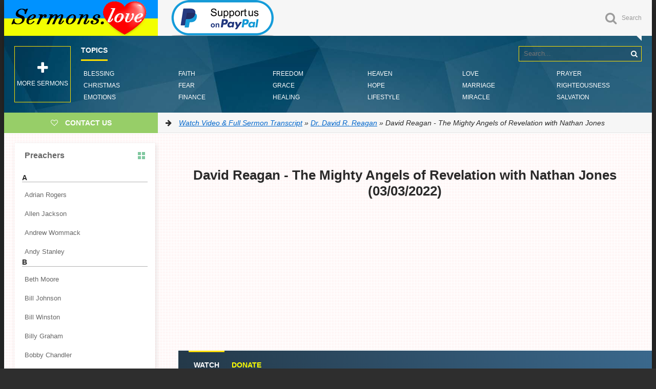

--- FILE ---
content_type: text/html; charset=utf-8
request_url: https://sermons.love/dr-david-r-reagan/10358-david-reagan-the-mighty-angels-of-revelation-with-nathan-jones.html
body_size: 23724
content:
<!DOCTYPE html>
<html lang="en">
<head>
<title>David Reagan - The Mighty Angels of Revelation with Nathan Jones » Watch Video &amp; Full Sermon Transcript</title>
<meta charset="utf-8">
<meta name="description" content="Encounter 72 angels from the book of Revelation as Dr. David Reagan interviews Nathan Jones about his newest book on the show Christ in Prophecy!">
<meta name="keywords" content="">
<meta name="generator" content="DataLife Engine (https://dle-news.ru)">
<meta name="news_keywords" content="Book of Revelation, Angels">
<link rel="canonical" href="https://sermons.love/dr-david-r-reagan/10358-david-reagan-the-mighty-angels-of-revelation-with-nathan-jones.html">
<link rel="alternate" type="application/rss+xml" title="Watch Video &amp; Full Sermon Transcript RSS" href="https://sermons.love/rss.xml">
<link rel="search" type="application/opensearchdescription+xml" title="Watch Video &amp; Full Sermon Transcript" href="https://sermons.love/index.php?do=opensearch">
<link rel="preconnect" href="https://sermons.love/" fetchpriority="high">
<meta property="twitter:title" content="David Reagan - The Mighty Angels of Revelation with Nathan Jones » Watch Video &amp; Full Sermon Transcript">
<meta property="twitter:url" content="https://sermons.love/dr-david-r-reagan/10358-david-reagan-the-mighty-angels-of-revelation-with-nathan-jones.html">
<meta property="twitter:card" content="summary_large_image">
<meta property="twitter:image" content="https://sermons.love/uploads/posts/2022-03/david-reagan-the-mighty-angels-of-revelation-with-nathan-jones.jpg">
<meta property="twitter:description" content="Have you ever wondered about the reality of angels? The origin of angels? The purpose of angels? And whether or not there are guardian angels? Stay tuned. David Reagan : Greetings in the name of Jesus, our Blessed Hope, and welcome to Christ in Prophecy. I have two of my colleagues on the set with">
<meta property="og:type" content="article">
<meta property="og:site_name" content="Watch Video &amp; Full Sermon Transcript">
<meta property="og:title" content="David Reagan - The Mighty Angels of Revelation with Nathan Jones » Watch Video &amp; Full Sermon Transcript">
<meta property="og:url" content="https://sermons.love/dr-david-r-reagan/10358-david-reagan-the-mighty-angels-of-revelation-with-nathan-jones.html">
<meta property="og:image" content="https://sermons.love/uploads/posts/2022-03/david-reagan-the-mighty-angels-of-revelation-with-nathan-jones.jpg">
<meta property="og:description" content="Have you ever wondered about the reality of angels? The origin of angels? The purpose of angels? And whether or not there are guardian angels? Stay tuned. David Reagan : Greetings in the name of Jesus, our Blessed Hope, and welcome to Christ in Prophecy. I have two of my colleagues on the set with">
  <meta name="google-site-verification" content="ZxE06k4A9jEdN-7NIEmXuNVjR2t_4eafxsREqmg3_rk" />
  <meta name="p:domain_verify" content="e16cbd9db9f747bab71a2e0112956c1b"/>
  <meta name="viewport" content="width=device-width, initial-scale=1.0" />
	<link rel="shortcut icon" href="/templates/Default/images/favicon.png" />
 	<link href="/templates/Default/style/styles.css" type="text/css" rel="stylesheet" />
	<link href="/templates/Default/style/engine.css" type="text/css" rel="stylesheet" />
	<link href="/templates/Default/style/frameworks.css" type="text/css" rel="stylesheet" />
	<link href="/templates/Default/style/left-menu.css" type="text/css" rel="stylesheet" />
<script type="fd9e4d18d3c40d8c1e2087ae-text/javascript">(function(){'use strict';var g=function(a){var b=0;return function(){return b<a.length?{done:!1,value:a[b++]}:{done:!0}}},l=this||self,m=/^[\w+/_-]+[=]{0,2}$/,p=null,q=function(){},r=function(a){var b=typeof a;if("object"==b)if(a){if(a instanceof Array)return"array";if(a instanceof Object)return b;var c=Object.prototype.toString.call(a);if("[object Window]"==c)return"object";if("[object Array]"==c||"number"==typeof a.length&&"undefined"!=typeof a.splice&&"undefined"!=typeof a.propertyIsEnumerable&&!a.propertyIsEnumerable("splice"))return"array";
if("[object Function]"==c||"undefined"!=typeof a.call&&"undefined"!=typeof a.propertyIsEnumerable&&!a.propertyIsEnumerable("call"))return"function"}else return"null";else if("function"==b&&"undefined"==typeof a.call)return"object";return b},u=function(a,b){function c(){}c.prototype=b.prototype;a.prototype=new c;a.prototype.constructor=a};var v=function(a,b){Object.defineProperty(l,a,{configurable:!1,get:function(){return b},set:q})};var y=function(a,b){this.b=a===w&&b||"";this.a=x},x={},w={};var aa=function(a,b){a.src=b instanceof y&&b.constructor===y&&b.a===x?b.b:"type_error:TrustedResourceUrl";if(null===p)b:{b=l.document;if((b=b.querySelector&&b.querySelector("script[nonce]"))&&(b=b.nonce||b.getAttribute("nonce"))&&m.test(b)){p=b;break b}p=""}b=p;b&&a.setAttribute("nonce",b)};var z=function(){return Math.floor(2147483648*Math.random()).toString(36)+Math.abs(Math.floor(2147483648*Math.random())^+new Date).toString(36)};var A=function(a,b){b=String(b);"application/xhtml+xml"===a.contentType&&(b=b.toLowerCase());return a.createElement(b)},B=function(a){this.a=a||l.document||document};B.prototype.appendChild=function(a,b){a.appendChild(b)};var C=function(a,b,c,d,e,f){try{var k=a.a,h=A(a.a,"SCRIPT");h.async=!0;aa(h,b);k.head.appendChild(h);h.addEventListener("load",function(){e();d&&k.head.removeChild(h)});h.addEventListener("error",function(){0<c?C(a,b,c-1,d,e,f):(d&&k.head.removeChild(h),f())})}catch(n){f()}};var ba=l.atob("aHR0cHM6Ly93d3cuZ3N0YXRpYy5jb20vaW1hZ2VzL2ljb25zL21hdGVyaWFsL3N5c3RlbS8xeC93YXJuaW5nX2FtYmVyXzI0ZHAucG5n"),ca=l.atob("WW91IGFyZSBzZWVpbmcgdGhpcyBtZXNzYWdlIGJlY2F1c2UgYWQgb3Igc2NyaXB0IGJsb2NraW5nIHNvZnR3YXJlIGlzIGludGVyZmVyaW5nIHdpdGggdGhpcyBwYWdlLg=="),da=l.atob("RGlzYWJsZSBhbnkgYWQgb3Igc2NyaXB0IGJsb2NraW5nIHNvZnR3YXJlLCB0aGVuIHJlbG9hZCB0aGlzIHBhZ2Uu"),ea=function(a,b,c){this.b=a;this.f=new B(this.b);this.a=null;this.c=[];this.g=!1;this.i=b;this.h=c},F=function(a){if(a.b.body&&!a.g){var b=
function(){D(a);l.setTimeout(function(){return E(a,3)},50)};C(a.f,a.i,2,!0,function(){l[a.h]||b()},b);a.g=!0}},D=function(a){for(var b=G(1,5),c=0;c<b;c++){var d=H(a);a.b.body.appendChild(d);a.c.push(d)}b=H(a);b.style.bottom="0";b.style.left="0";b.style.position="fixed";b.style.width=G(100,110).toString()+"%";b.style.zIndex=G(2147483544,2147483644).toString();b.style["background-color"]=I(249,259,242,252,219,229);b.style["box-shadow"]="0 0 12px #888";b.style.color=I(0,10,0,10,0,10);b.style.display=
"flex";b.style["justify-content"]="center";b.style["font-family"]="Roboto, Arial";c=H(a);c.style.width=G(80,85).toString()+"%";c.style.maxWidth=G(750,775).toString()+"px";c.style.margin="24px";c.style.display="flex";c.style["align-items"]="flex-start";c.style["justify-content"]="center";d=A(a.f.a,"IMG");d.className=z();d.src=ba;d.style.height="24px";d.style.width="24px";d.style["padding-right"]="16px";var e=H(a),f=H(a);f.style["font-weight"]="bold";f.textContent=ca;var k=H(a);k.textContent=da;J(a,
e,f);J(a,e,k);J(a,c,d);J(a,c,e);J(a,b,c);a.a=b;a.b.body.appendChild(a.a);b=G(1,5);for(c=0;c<b;c++)d=H(a),a.b.body.appendChild(d),a.c.push(d)},J=function(a,b,c){for(var d=G(1,5),e=0;e<d;e++){var f=H(a);b.appendChild(f)}b.appendChild(c);c=G(1,5);for(d=0;d<c;d++)e=H(a),b.appendChild(e)},G=function(a,b){return Math.floor(a+Math.random()*(b-a))},I=function(a,b,c,d,e,f){return"rgb("+G(Math.max(a,0),Math.min(b,255)).toString()+","+G(Math.max(c,0),Math.min(d,255)).toString()+","+G(Math.max(e,0),Math.min(f,
255)).toString()+")"},H=function(a){a=A(a.f.a,"DIV");a.className=z();return a},E=function(a,b){0>=b||null!=a.a&&0!=a.a.offsetHeight&&0!=a.a.offsetWidth||(fa(a),D(a),l.setTimeout(function(){return E(a,b-1)},50))},fa=function(a){var b=a.c;var c="undefined"!=typeof Symbol&&Symbol.iterator&&b[Symbol.iterator];b=c?c.call(b):{next:g(b)};for(c=b.next();!c.done;c=b.next())(c=c.value)&&c.parentNode&&c.parentNode.removeChild(c);a.c=[];(b=a.a)&&b.parentNode&&b.parentNode.removeChild(b);a.a=null};var ia=function(a,b,c,d,e){var f=ha(c),k=function(n){n.appendChild(f);l.setTimeout(function(){f?(0!==f.offsetHeight&&0!==f.offsetWidth?b():a(),f.parentNode&&f.parentNode.removeChild(f)):a()},d)},h=function(n){document.body?k(document.body):0<n?l.setTimeout(function(){h(n-1)},e):b()};h(3)},ha=function(a){var b=document.createElement("div");b.className=a;b.style.width="1px";b.style.height="1px";b.style.position="absolute";b.style.left="-10000px";b.style.top="-10000px";b.style.zIndex="-10000";return b};var K={},L=null;var M=function(){},N="function"==typeof Uint8Array,O=function(a,b){a.b=null;b||(b=[]);a.j=void 0;a.f=-1;a.a=b;a:{if(b=a.a.length){--b;var c=a.a[b];if(!(null===c||"object"!=typeof c||Array.isArray(c)||N&&c instanceof Uint8Array)){a.g=b-a.f;a.c=c;break a}}a.g=Number.MAX_VALUE}a.i={}},P=[],Q=function(a,b){if(b<a.g){b+=a.f;var c=a.a[b];return c===P?a.a[b]=[]:c}if(a.c)return c=a.c[b],c===P?a.c[b]=[]:c},R=function(a,b,c){a.b||(a.b={});if(!a.b[c]){var d=Q(a,c);d&&(a.b[c]=new b(d))}return a.b[c]};
M.prototype.h=N?function(){var a=Uint8Array.prototype.toJSON;Uint8Array.prototype.toJSON=function(){var b;void 0===b&&(b=0);if(!L){L={};for(var c="ABCDEFGHIJKLMNOPQRSTUVWXYZabcdefghijklmnopqrstuvwxyz0123456789".split(""),d=["+/=","+/","-_=","-_.","-_"],e=0;5>e;e++){var f=c.concat(d[e].split(""));K[e]=f;for(var k=0;k<f.length;k++){var h=f[k];void 0===L[h]&&(L[h]=k)}}}b=K[b];c=[];for(d=0;d<this.length;d+=3){var n=this[d],t=(e=d+1<this.length)?this[d+1]:0;h=(f=d+2<this.length)?this[d+2]:0;k=n>>2;n=(n&
3)<<4|t>>4;t=(t&15)<<2|h>>6;h&=63;f||(h=64,e||(t=64));c.push(b[k],b[n],b[t]||"",b[h]||"")}return c.join("")};try{return JSON.stringify(this.a&&this.a,S)}finally{Uint8Array.prototype.toJSON=a}}:function(){return JSON.stringify(this.a&&this.a,S)};var S=function(a,b){return"number"!==typeof b||!isNaN(b)&&Infinity!==b&&-Infinity!==b?b:String(b)};M.prototype.toString=function(){return this.a.toString()};var T=function(a){O(this,a)};u(T,M);var U=function(a){O(this,a)};u(U,M);var ja=function(a,b){this.c=new B(a);var c=R(b,T,5);c=new y(w,Q(c,4)||"");this.b=new ea(a,c,Q(b,4));this.a=b},ka=function(a,b,c,d){b=new T(b?JSON.parse(b):null);b=new y(w,Q(b,4)||"");C(a.c,b,3,!1,c,function(){ia(function(){F(a.b);d(!1)},function(){d(!0)},Q(a.a,2),Q(a.a,3),Q(a.a,1))})};var la=function(a,b){V(a,"internal_api_load_with_sb",function(c,d,e){ka(b,c,d,e)});V(a,"internal_api_sb",function(){F(b.b)})},V=function(a,b,c){a=l.btoa(a+b);v(a,c)},W=function(a,b,c){for(var d=[],e=2;e<arguments.length;++e)d[e-2]=arguments[e];e=l.btoa(a+b);e=l[e];if("function"==r(e))e.apply(null,d);else throw Error("API not exported.");};var X=function(a){O(this,a)};u(X,M);var Y=function(a){this.h=window;this.a=a;this.b=Q(this.a,1);this.f=R(this.a,T,2);this.g=R(this.a,U,3);this.c=!1};Y.prototype.start=function(){ma();var a=new ja(this.h.document,this.g);la(this.b,a);na(this)};
var ma=function(){var a=function(){if(!l.frames.googlefcPresent)if(document.body){var b=document.createElement("iframe");b.style.display="none";b.style.width="0px";b.style.height="0px";b.style.border="none";b.style.zIndex="-1000";b.style.left="-1000px";b.style.top="-1000px";b.name="googlefcPresent";document.body.appendChild(b)}else l.setTimeout(a,5)};a()},na=function(a){var b=Date.now();W(a.b,"internal_api_load_with_sb",a.f.h(),function(){var c;var d=a.b,e=l[l.btoa(d+"loader_js")];if(e){e=l.atob(e);
e=parseInt(e,10);d=l.btoa(d+"loader_js").split(".");var f=l;d[0]in f||"undefined"==typeof f.execScript||f.execScript("var "+d[0]);for(;d.length&&(c=d.shift());)d.length?f[c]&&f[c]!==Object.prototype[c]?f=f[c]:f=f[c]={}:f[c]=null;c=Math.abs(b-e);c=1728E5>c?0:c}else c=-1;0!=c&&(W(a.b,"internal_api_sb"),Z(a,Q(a.a,6)))},function(c){Z(a,c?Q(a.a,4):Q(a.a,5))})},Z=function(a,b){a.c||(a.c=!0,a=new l.XMLHttpRequest,a.open("GET",b,!0),a.send())};(function(a,b){l[a]=function(c){for(var d=[],e=0;e<arguments.length;++e)d[e-0]=arguments[e];l[a]=q;b.apply(null,d)}})("__d3lUW8vwsKlB__",function(a){"function"==typeof window.atob&&(a=window.atob(a),a=new X(a?JSON.parse(a):null),(new Y(a)).start())});}).call(this);

window.__d3lUW8vwsKlB__("[base64]");</script>    

<style>
    .hhtags a{
    color: black;
    background: #f7f8fa;
    padding: 3px 6px 3px 6px;
    border-radius: 0.2rem;
    transition: 0.3s;
    font-weight: 200;
    font-size: 14px;}
</style>    


    
<!-- Global site tag (gtag.js) - Google Analytics -->
<script async src="https://www.googletagmanager.com/gtag/js?id=UA-92188464-1" type="fd9e4d18d3c40d8c1e2087ae-text/javascript"></script>
<script type="fd9e4d18d3c40d8c1e2087ae-text/javascript">
  window.dataLayer = window.dataLayer || [];
  function gtag(){dataLayer.push(arguments);}
  gtag('js', new Date());

  gtag('config', 'UA-92188464-1');
</script>
    
<script async src="https://pagead2.googlesyndication.com/pagead/js/adsbygoogle.js?client=ca-pub-1729197553053805" crossorigin="anonymous" type="fd9e4d18d3c40d8c1e2087ae-text/javascript"></script>
<script type="fd9e4d18d3c40d8c1e2087ae-text/javascript">
  (adsbygoogle = window.adsbygoogle || []).push({
    google_ad_client: "ca-pub-1729197553053805",
    enable_page_level_ads: true
  });
</script>
 
<style>
div.fixed {
  position: fixed;
  bottom: 0;
  right: 0;
}
</style>

</head>

<body>
 
<div class="wrapper" id="wrapper">


	<div class="wr-center">
	
		<header class="top clearfix">
            <a href="/" class="logotype" title="Homepage">Sermons.love</a> <a href=https://paypal.me/sermonslove20 target="_blank"><img src="/templates/Default/images/support-paypal.png" alt="Support us on Paypal"></a>

			<div class="top-buts clearfix">
                
			<div class="show-search" id="show-search" data-label="Search"><i class="fa fa-search"></i></div>
			</div>
				<div class="search-wrap">
							<form id="quicksearch" method="post">
								<input type="hidden" name="do" value="search" />
								<input type="hidden" name="subaction" value="search" />
								<div class="search-box">
									<input id="story" name="story" placeholder="Search..." type="text" />
                                    <input type="hidden" name="titleonly" id="titleonly" value="3" />
									<button type="submit" title="Search"><i class="fa fa-search"></i></button>
								</div>
							</form>
				</div>
		</header>

       
<nav class="nav" data-label="Topics">
			<ul>
				<li><a href="/tags/Blessing/">Blessing</a></li>
				<li><a href="/tags/Christmas/">Christmas</a></li>
				<li><a href="/tags/Emotions/">Emotions</a></li>
				<li><a href="/tags/Faith/">Faith</a></li>
				<li><a href="/tags/Fear/">Fear</a></li>
				<li><a href="/tags/Finance/">Finance</a></li>
				<li><a href="/tags/Freedom/">Freedom</a></li>
				<li><a href="/tags/Grace/">Grace</a></li>
				<li><a href="/tags/Healing/">Healing</a></li>
				<li><a href="/tags/Heaven/">Heaven</a></li>
	    		<li><a href="/tags/Hope/">Hope</a></li>
		    	<li><a href="/tags/Lifestyle/">Lifestyle</a></li>
				<li><a href="/tags/Love/">Love</a></li>
				<li><a href="/tags/Marriage/">Marriage</a></li>
				<li><a href="/tags/Miracle/">Miracle</a></li>
				<li><a href="/tags/Prayer/">Prayer</a></li>
				<li><a href="/tags/Righteousness/">Righteousness</a></li>
				<li><a href="/tags/Salvation/">Salvation</a></li>
			</ul>
				<div class="show-bigmenu" onclick="if (!window.__cfRLUnblockHandlers) return false; window.open('https://online-sermons.org')" data-cf-modified-fd9e4d18d3c40d8c1e2087ae-=""><i class="fa fa-plus"></i>More sermons</div>
		</nav>
        
		<div class="line">
				<a rel="nofollow" href="/cdn-cgi/l/email-protection#4f262129200f3c2a3d2220213c612320392a" class="add-fav"><i class="fa fa-heart-o"></i> <span>Contact Us</span></a>
				<div class="speedbar nowrap"><i class="fa fa-arrow-right"></i> <a href="https://sermons.love/">Watch Video &amp; Full Sermon Transcript</a> » <a href="https://sermons.love/dr-david-r-reagan/">Dr. David R. Reagan</a> » David Reagan - The Mighty Angels of Revelation with Nathan Jones</div>
		</div>
		
		<div class="content clearfix">
		
			<div class="col-content">
				
				<link rel="stylesheet" href="/templates/Default/js/player/fluidplayer.min.css" type="text/css"/>
<script data-cfasync="false" src="/cdn-cgi/scripts/5c5dd728/cloudflare-static/email-decode.min.js"></script><script src="/templates/Default/js/player/fluidplayer.min.js" type="fd9e4d18d3c40d8c1e2087ae-text/javascript"></script>
<article class="full-article"> 
    <center><h1><b>David Reagan - The Mighty Angels of Revelation with Nathan Jones (03/03/2022)</b></h1>
<script async src="//pagead2.googlesyndication.com/pagead/js/adsbygoogle.js" type="fd9e4d18d3c40d8c1e2087ae-text/javascript"></script><ins class="adsbygoogle" style="display:block" data-ad-client="ca-pub-1729197553053805" data-ad-slot="3465249571" data-ad-format="auto"></ins><script type="fd9e4d18d3c40d8c1e2087ae-text/javascript">(adsbygoogle = window.adsbygoogle || []).push({});</script>
    </center><br>
<div class="player-section">
	
				<ul class="tabs nowrap">
					<li class="current">Watch</li>
					
					<li><a href="https://christinprophecy.org/donate/" rel="nofollow" target="_blank"><font color="yellow">Donate</font></a></li>
				</ul>
			
		<div class="player-box visible full-text"><video id='video-id' style="aspect-ratio: 16/9; width: 100%;"><source data-src="https://cdn.sermons.love/mp4/David%20Reagan/David%20Reagan%20-%20The%20Mighty%20Angels%20of%20Revelation%20with%20Nathan%20Jones.mp4" type="video/mp4"> <track src="" kind="metadata" srclang="en" label="En"></video>
            <script type="fd9e4d18d3c40d8c1e2087ae-text/javascript">var myFP = fluidPlayer('video-id',{layoutControls: {fillToContainer: true, posterImage: '/templates/Default/images/poster/davidreagan.jpg', allowTheatre: false, autoPlay: false, subtitlesEnabled: false, playbackRateEnabled: true}, });</script>
        	<script type="fd9e4d18d3c40d8c1e2087ae-text/javascript">window.addEventListener('load',function(){setTimeout(function(){var video=document.getElementById('video-id');var source= video.querySelector('source');if(source && source.getAttribute('data-src')){source.src = source.getAttribute('data-src');video.load();}},3000);});</script>
       </div>
        
	    <div class="player-box full-text"><center><img class="xfieldimage walpaper" src="/uploads/posts/2022-03/david-reagan-the-mighty-angels-of-revelation-with-nathan-jones.jpg" alt="David Reagan - The Mighty Angels of Revelation with Nathan Jones"></center></div>
<b>TOPICS: </b><span class="hhtags"><a href="https://sermons.love/tags/book%20of%20revelation/">Book of Revelation</a>, <a href="https://sermons.love/tags/angels/">Angels</a></span>
    </div>
    <center><ins class="adsbygoogle" style="display:block" data-ad-client="ca-pub-1729197553053805" data-ad-slot="3465249571" data-ad-format="auto"></ins><script type="fd9e4d18d3c40d8c1e2087ae-text/javascript">(adsbygoogle = window.adsbygoogle || []).push({});</script>   </center>
 <br><b>Have you ever wondered about the reality of angels? The origin of angels? The purpose of angels? And whether or not there are guardian angels? Stay tuned.</b><br><br><b><u>David Reagan</u></b>: Greetings in the name of Jesus, our Blessed Hope, and welcome to Christ in Prophecy. I have two of my colleagues on the set with me today. And first is Nathan Jones who is our Internet Evangelist, and the other is Tim Moore our Associate Evangelist, and my designated successor. Now, if you are a regular viewer of this program, I’m sure that you have noticed that Nathan is not in his usual position. He is in what we call the hot seat. And the reason for that is because we’re going to throw all the questions at him. And, Nathan, I want to get started fast here, so here comes the first one.<br><br><b><u>Nathan Jones</u></b>: Okay.<br><br><b><u>David Reagan</u></b>: Hang on.<br><br><b><u>Nathan Jones</u></b>: Alright.<br><br><b><u>David Reagan</u></b>: Put on your seatbelt.<br><br><b><u>Nathan Jones</u></b>: Alright, hot seat.<br><br><b><u>David Reagan</u></b>: Alright here we go.<br><br><b><u>Nathan Jones</u></b>: Feeling hot.<br><br><b><u>David Reagan</u></b>: Let’s just begin with the obvious question. What in the world got you interested in angels?<br><br><b><u>Nathan Jones</u></b>: Well, you know I took angels for granted until my parents got in a really bad car accident. I mean it was so bad that when the other car hit them head-on it pushed the engine block into the passenger seat and crushed my mother. And my father even though he was pretty badly banged up crawled out and passed out on the pavement. Well, all of a sudden he heard this Harley Davidson motorcycle roll up, and he loves motorcycles, so he knew what it was, and he saw the chrome wheel. And all of a sudden this big biker guy, all clad in leather and bandanas with Heaven’s Angels on the back of his jacket lift him up, and put him in the grass, and then tear the door off of my mother’s car to help her, and then checked on the other car. Well, I didn’t hear about this until hours later when my father was in the hospital and he said, he called and said, “Well, I was talking to the paramedic, and I wanted the paramedic to thank the biker for helping me.” And the paramedic was like, “Sir, I don’t know what you are talking about.” And they talked to the policeman, “Did you see that biker that helped out?” He said, “There was no biker here.” And to this day my father was sure that an angel came to help him.<br><br>Well, I kind of believed the story, but then I was skeptical. I’m like why am I skeptical? I’ve been a student of the Bible all my life. I went to Bible College and Seminary and all, and I should believe that there are angels at work in this day and age. Well, they are, but I was skeptical, and that’s what really actually got me into studying angels, or angelology which is the study of angels.<br><br><b><u>David Reagan</u></b>: So, that is the reason that you have this motorcyclist on the cover of your book, right?<br><br><b><u>Nathan Jones</u></b>: Right, yeah.<br><br><b><u>David Reagan</u></b>: Coming down the highway.<br><br><b><u>Nathan Jones</u></b>: I call him the Biker Angel, because my parents aren’t the only one who has been rescued by a Harley Davidson driving biker, who mysteriously disappears, and I put some stories in the book here. But as I wanted to learn more, and more, about angels. I talked to a good friend of mine, Vic Batista, and he’s a pastor down in the Miami area, and he and I do a radio show every week. And he said, “Well, you know if you really want to learn more about angels you need to go to the book of Revelation.” He said, “There are 72 distinct angels, or groups of angels that can be found in the book of Revelation.” He said, “Why don’t we teach through it for a year, and you’ll more and more.” And sure, enough the more I studied about angels in the book of Revelation I realized that, well Revelation means an unveiling, so Revelation unveils or takes off the veil that hides us from the spirit world. And we can really understand more about God’s mighty angels, His messengers, is what angel means, messenger, “malak” in the Hebrew, or “angelos” in the Greek, and understand more about angels. So, in this book not only do we learn a whole lot about angels, but we learn a whole lot about Revelation.<br><br><b><u>David Reagan</u></b>: Well, did you find that Vic’s advice was true, that there is more information in the book of Revelation about angels than any other place in the Bible?<br><br><b><u>Nathan Jones</u></b>: Well, there are 108 references to angels in the Old Testament, and 176 references in the New Testament, 72 of those are just in the book of Revelation alone. I mean there are angels throughout the Old Testament, it talks about Jacob wrestling with an angel. There was an angel guarding the Garden of Eden so that Adam and Eve couldn’t get back in. Angels showed up to destroy armies. We get into the New Testament they announce Jesus Christ’s birth. They were there at the tomb when He was resurrected. They were there when He ascended to Heaven. All sorts of angels throughout the Bible. But I was like we’ve got the Church today, do we really still need angels? And that’s what Vic challenged me on, do angels work for the Lord in this day in age? And as I studied more, and more, I realized, yes, He does.<br><br><b><u>Tim Moore</u></b>: That makes me ask a question, and by the way, Nathan, I love the opening story that you just recounted of your father and encountering the biker angel. Matter of fact I’ll drive down the road looking for bikers in a different light from now on, because that was such a personal story. And I’ve had similar experiences with friends who recount that they’ve seen, or suspected they’ve encountered an angel in their own lives. But you mentioned all the angels throughout the Bible, why did you decide to focus just on the angels in Revelation in this particular book?<br><br><b><u>Nathan Jones</u></b>: It was because for one I love the book of Revelation.<br><br><b><u>Tim Moore</u></b>: Obviously.<br><br><b><u>Nathan Jones</u></b>: I mean after all we are a Bible prophecy ministry; Revelation is the book that we love to study. But two it’s the amount of angels, there are 72 angels, or groups of angels found in the book of Revelation. And there are more angels in that book than throughout the rest of the Bible. So, if you really want to know how God works through His angels, then that is the great book. And He works through them in so many different ways, you’ve got guardian angels, and worship angels, there are some who are instrumental, some carry the throne of God, the cherubim.<br><br><b><u>David Reagan</u></b>: Some are warrior angels.<br><br><b><u>Nathan Jones</u></b>: Sure, there are warrior angels, there are protector angels, there are nurturing angels who help feed people, and nurture them and rescue them. There are those angels that when you die they escort you up to Heaven. I mean there are so many angels found in the book of Revelation, that’s really pretty much the place to go to learn about angels.<br><br><b><u>David Reagan</u></b>: What have you found to be some of the most common misconceptions that people have about angels?<br><br><b><u>Nathan Jones</u></b>: Well, if you grew up like me in Americana here, you have these children’s books from the 60’s and 70’s, and they had beautiful illustrations of these white guys with curly hair, and they have these beautiful feathery wings, and this metal halo somehow floats up over their head. And they’re all stoic and they look like they are wearing togas. And I just assumed that was what angels look like all the time. But when you read Revelation, you realize that angels, sure they’re spirit beings, they have physical bodies, they’re not ghosts. Also, they don’t all look the same, some like the seraphim for instance have faces of like a lion, and an ox, and an eagle. Some do look human; some can change their forms.<br><br><b><u>David Reagan</u></b>: And some can take on human form.<br><br><b><u>Nathan Jones</u></b>: Absolutely. For instance, when Abraham was walking with the Angel of the Lord, the Angel of the Lord is a pre-incarnate form of Jesus Christ, a name for Jesus Christ. We read in Revelation 1 and 19, Jesus unmasked in His true glorification, and it is truly astounding to read what Jesus really looks like when His earthly body, the glory comes out like at the Transfiguration.<br><br><b><u>Tim Moore</u></b>: I love how you highlight even in Revelation how at times the Angel of the Lord is Jesus Christ, and yet, you point out that some people sometime misperceive that certain angels might be Jesus, and they’re not. And so, you have been very clear in giving credit to where Jesus appears in the descriptive terms that John uses as the Angel of the Lord.<br><br><b><u>Nathan Jones</u></b>: It’s important to understand when we say angels we are saying messengers. So, when you read–when I say the 72 angels or groups of angels, they’re not all of the celestial class, the angelic beings. Some are messengers, John for instance was a messenger for the Lord, the Apostles. The Angel of the Lord was God’s messenger. Even though it was God Himself He was treated not as an angel but as God, Jacob and Gideon and all gave Him great reverence. And so, whoever is a messenger for the Lord, I put under the category of angels. You and I could be considered angels because we are messengers of the Lord, so to speak.<br><br><b><u>David Reagan</u></b>: I want to get back to misconceptions because there are lots of misconceptions, that you haven’t even touched on. For example, a lot of people believe that Christians become angels.<br><br><b><u>Nathan Jones</u></b>: That is a huge misconception. I think we get that from “A Wonderful Life,” right, when Clarence said–<br><br><b><u>David Reagan</u></b>: You’re going to blame it on a movie.<br><br><b><u>Nathan Jones</u></b>: –“When a bell rings, an angel gets its wings.”<br><br><b><u>Tim Moore</u></b>: Hey, now that is one of my favorite movies now.<br><br><b><u>Nathan Jones</u></b>: It’s a great movie.<br><br><b><u>David Reagan</u></b>: I was pulling for Clarence all through that movie.<br><br><b><u>Nathan Jones</u></b>: I was, and he got his wings, but that is theological incorrect. Angels are a separate class. If you go to the book of Job, it talks about how the angels were rejoicing as God created.<br><br><b><u>David Reagan</u></b>: They were there at the time of Creation.<br><br><b><u>Nathan Jones</u></b>: Yeah, they saw the Creation, so they are a creation separate and apart. They stay angels, we are not angels, we are a separate creation. Now, it is interesting people look at angels and oh, they have all these great powers. And when you go through the mighty angels of Revelation you see that some of them are so powerful they could destroy planets if needed thanks to God’s power. But, when you read about them you realize that in the Old Testament they were called Sons of God. They were the mighty Sons of God, but you go to the New Testament, after Jesus died on the Cross, and Christians become the Sons of God. The positions change, instead of the angels being above us, we become above the angels. Even though they are more powerful, we are the ones given breath by God, we are made in His image. And so, we are over the angels, and that should encourage any Christian who is involved in spiritual warfare, and we are constantly in spiritually warfare with the fallen angels, which are demons.<br><br><b><u>Tim Moore</u></b>: Well, that brings up the question, obviously there are some who have fallen from grace, and are now opposing not only God but us. What did your research and your study of Revelation tell you about the demonic angels; those demons that work with Satan himself?<br><br><b><u>Nathan Jones</u></b>: Well, Paul told us that we are fighting a war against spirits and principalities, and powers. In other words, behind human government, as you know about human government in the Kentucky State Legislature.<br><br><b><u>Tim Moore</u></b>: Yes, I’ve seen it.<br><br><b><u>Nathan Jones</u></b>: That there are satanic forces working behind the scenes. And Revelation goes all the way back to Genesis and it tells the story especially in Revelation 12 how Satan as a red dragon was the most, he was named Lucifer, he was the guardian over God’s throne. He was the worship leader. And after all that time he wanted the worship to start going to him and not to God. And so, the first sin that came was pride, and he led a third of the demons, or angels I should say at the time, to follow him. They tried to overthrow God, which it’s impossible to overthrow God. And God cast them out and sent them down to earth. Now, there is another misconception about angels when it comes to demons, that there are actually two groups of demons. There are the ones that have been disembodied and live on this earth to afflict mankind, and they look to possess people. But there is another group, and we read about these in the Trumpet Judgments, that are being held, they are so terrible, I mean they are world shattering super powerful demons. They have a general called Abaddon, many of them look like locusts, terribly frightening looking things. They have these shamara type steeds that they ride, and they lead a 200-million-man army. And as part of the judgments that God is going to do on the earth, He is going to release these demons that are being kept for that time onto the earth to punish mankind during the Tribulation. So, there’s actually a misconception about demons. They’re not symbolic of evil. You know they are not just a figment of our imagination. They are real, created beings that have rebelled against God, and they are destined to their fate in Hell.<br><br><b><u>Tim Moore</u></b>: I thought you had a great point in your book, Nathan, when you said, “We need to be aware of them, and wary of them, not afraid of them, but we don’t need to become fixated on them, lest we be drawn into kind of a darkness ourselves.” So, there is a proper balance to understanding, and again recognizing the Lord has protected us, but not becoming fixated on demons.<br><br><b><u>Nathan Jones</u></b>: Oh, absolutely. When I took angelology back in Bible college, it was my first year, our professor was actually very hesitant to talk about what’s called demonology, the study of demons. He says because for that very reason, you can start getting so fixated into it, and so interested in the demonic world that it will start dragging you into it. And many a Christian has given up on their faith to chase after the occult. And we got to remember, and this is what is great about the book of Revelation, it’s Jesus victory story; and it’s His victory over Satan, and it’s His victory over the demons. The demons are defeated, why anyone would want to side with them is beyond me.<br><br><b><u>David Reagan</u></b>: My favorite verse about angels is not in the book of Revelation.<br><br><b><u>Nathan Jones</u></b>: Okay.<br><br><b><u>David Reagan</u></b>: It is in the book of Hebrews.<br><br><b><u>Nathan Jones</u></b>: Okay.<br><br><b><u>David Reagan</u></b>: Chapter 1, verse 14 says, “Are there not ministering spirits sent out to render service for the sake of those who will inherit salvation?” That is speaking about angels. It says they are ministering servants sent to serve those of us who are going to inherit salvation. I use that verse all the time. When I get ready to go on a trip I ask the Lord to post an angel at my house to protect it. When I get ready to fly on an airplane I say, “Lord, surround this plane with your angels, and fly with us every moment of the way.” I have been praying earnestly that God would surround Standfast Oyinna in Nigeria and his camp of Christian refugees with angels to protect them from the demonic forces there in that country. So, I use that verse all the time as a ministry of angels.<br><br><b><u>Nathan Jones</u></b>: Angels clearly have a position not only as messengers but as guardians. The argument could be made that little children all have guardian angels as well. The Lord, obviously, has all the power in the world to do anything He wants, but He chooses to use that power through not only His angelic beings, but through Christians, through the Church too.<br><br><b><u>David Reagan</u></b>: Amen.<br><br><div style="text-align:center;"><!--sizestart:5--><span style="font-size:18pt;"><!--/sizestart--><b>Part 2</b><!--sizeend--></span><!--/sizeend--></div><br><b><u>Tim Moore</u></b>: Welcome back to Christ in Prophecy, and our interview with Nathan Jones about his fascinating new book titled, “The Mighty Angels of Revelation.” Well, Nathan, I see you’ve brought somebody new to our set, so why don’t you go ahead and introduce here.<br><br><b><u>Nathan Jones</u></b>: Ah, it is my great pleasure to finally meet in person after two years of working together, Shalis Stevens. When I set out to do a book on angels I didn’t want it to just be text. I wanted you to connect to the angels by visual, and I couldn’t do that. I can’t draw a stick figure for the life of me. So, I wrote all the local Christian colleges and I was like, “Well I would like someone new, and fresh who might fit this.” And I gave them a profile. Sure, enough Abilene Christian College recommended Shalis Stevens. And not only was she a student, she had a master’s degree as well. We put a little art contest against a few of the other different artists, and Vic and I decided she had the look we were going for. So, instead of me telling your background, why don’t you share, what’s your background?<br><br><b><u>Shalis Stevens</u></b>: Ah, yes, I have a BFA in Graphic Design from Abilene Christian, and I have an MFA in Painting from the Savannah College of Art and Design. And I’ve worked as an illustrator for a while, I worked even before I went to school I worked as an artist.<br><br><b><u>Nathan Jones</u></b>: And you work with paintings now, right? That is your primary interest, is painting?<br><br><b><u>Shalis Stevens</u></b>: I do, yeah, I like paintings. I mean I love illustration and watercolor, and pen and ink. I’m always trying to get back to having enough studio space to get back to oil painting, that’s my favorite thing.<br><br><b><u>Nathan Jones</u></b>: And your full-time job is restoring?<br><br><b><u>Shalis Stevens</u></b>: Yes, I’m an art conservator. Specifically, a paintings conservator, so I repair paintings and clean paintings.<br><br><b><u>Nathan Jones</u></b>: Wow, so you have to almost be like a chemistry student to do a job like that.<br><br><b><u>Tim Moore</u></b>: Yeah, exactly.<br><br><b><u>Shalis Stevens</u></b>: There is chemistry involved, yes.<br><br><b><u>Nathan Jones</u></b>: Well, what’s your inspiration because when we wanted to create a certain look as you can see behind you there is one of your angels right there. What is your inspiration for how you do art?<br><br><b><u>Shalis Stevens</u></b>: I actually really loved artists of the early 20th Century, the illustrators like maybe Kay Nielson, Maxfield Parrish, those kind of illustrators that really pull a lot from, they pull from myth and fairy tales, kind of a fanciful style, but with a lot of ornamentation and detail. I really love to get into the detail. So, that is where it comes from.<br><br><b><u>Nathan Jones</u></b>: Being a sci-fi guy I love your 1950’s kind of era sci-fi illustrations that she does. You do all sort of genres. What’s your favorite genre?<br><br><b><u>Shalis Stevens</u></b>: Ah, probably, maybe kind of a sci-fi fantasy combination. Yeah, I kind of like to do my own little, recently I’ve gotten into that, just doing kind of my own style.<br><br><b><u>Tim Moore</u></b>: Well, Shalis, I was fascinated by the variety of angels that you and Nathan obviously had a vision for. How did he communicate to you, and how did you envision the various angels that you depicted artistically throughout the book?<br><br><b><u>Shalis Stevens</u></b>: Yeah, he would e-mail me descriptions, and also plenty of like verses to read about the angel so I could get a really good feel. I’m actually a preacher’s kid so, I’ve encountered some of these before. But, to get a lot of information about kind of a description, then we would just discuss how we wanted it to look. Like how we wanted to express like the power behind this particular angel, or the sort of biblical references that we could find.<br><br><b><u>Nathan Jones</u></b>: The problem is that she had Vic and I both being guys, and we always wanted her to beef up all these guys. Like the Stone Angel for instance who throws a giant stone down upon the Antichrist capital and destroys it, poor woman had to keep on making him more and more like Schwarzenegger by the time she was done.<br><br><b><u>Shalis Stevens</u></b>: Yeah, you were into like, sort of the comic book like athletic characters.<br><br><b><u>Tim Moore</u></b>: You had to pull it back a little bit from the comic book look, huh?<br><br><b><u>Nathan Jones</u></b>: She did it. We tried to stay very much to the Bible. We didn’t want to leave what the Bible said. Obviously some creativity was had. That’s where Shalis comes in her creativity is just, I just love. Can you–we have twelve because there are twelve sections in the book, and you made twelve illustrations. Can you show me maybe two, or three, four, of your favorite of the illustrations? I love them all. So, it is probably like who’s your favorite kid, right?<br><br><b><u>Shalis Stevens</u></b>: Right.<br><br><b><u>Nathan Jones</u></b>: But maybe you can show us one of them.<br><br><b><u>Shalis Stevens</u></b>: Um, definitely I was really fond of the Seraphim. The one that was like a combination, this one was really fun to draw just because it was such a combination of different types. And with the lion’s head, and I had plenty room for a lot of information to add on her for ornamentation.<br><br><b><u>Nathan Jones</u></b>: I love what the Bible says about them in Revelation 4:6 they are talking about God’s throne room, “And before the throne there was a sea of glass, like crystal in the midst of the throne, and around the throne were four living creatures, full of eyes, full of eyes in front and in back. The first living creature was like a lion, the second living creature like a calf, the third living creature had the face of a man, and fourth living creature was like a flying eagle. The four living creatures each had six wings, were full of eyes all around within, and they do not rest day or night, saying, ‘Holy, holy, holy the Lord God almighty who was and is and is to come.” Now, when people think of angels, and we said that in the earlier segment, we tend to think of just standard Americana type, but these angels kind of blow that imagery out of existence doesn’t it?<br><br><b><u>Shalis Stevens</u></b>: Right. Right, there is a lot to work with there. Yeah.<br><br><b><u>Nathan Jones</u></b>: What’s your second favorite?<br><br><b><u>Shalis Stevens</u></b>: Ah, I really enjoyed doing the Sun Angel.<br><br><b><u>Nathan Jones</u></b>: Oh, the Sun Angel, yes.<br><br><b><u>Shalis Stevens</u></b>: That one was because we really, like, kind of branched out on that one as far as going really creative with the style, and a little bit more like ominous maybe this one. That was interesting to get into.<br><br><b><u>Nathan Jones</u></b>: Well, the story behind it is ominous, if you go to Revelation 19, “And then I saw an angel standing in the sun, and he cried with a loud voice saying, ‘To all the birds that fly in the midst of heaven, come and gather together for the supper of the great God, that you may eat the flesh of kings, the flesh of captains, the flesh of mighty men,’ and so, forth and so on. And what the reference is, is that this angel is calling all the birds to come and feast on all those who will die in the Valley of Armageddon. He’s the intro angel so to speak for the Battle of Armageddon. Showing that even though Satan’s forces want to destroy the Lord, the Lord had already called it that He is going to win, because He announced it, He had the cleanup crew all prepared and ready for the destruction. That’s one of the darker angels, definitely in the story line. What’s the next one?<br><br><b><u>Shalis Stevens</u></b>: I also, I think you and I both like the Wind Angel.<br><br><b><u>Nathan Jones</u></b>: Oh, the Wind Angel, yes, the Wind Angel, what do you like about the Wind Angel?<br><br><b><u>Shalis Stevens</u></b>: I do enjoy sort of like this kind of almost the Lord of the Rings, sort of look to it.<br><br><b><u>Nathan Jones</u></b>: Tim’s like, those two.<br><br><b><u>Shalis Stevens</u></b>: Yeah, I really enjoyed working on the armor basically, just thinking of really creative ways to make this armor, and doing more of a like action shot, that was really fun to work on.<br><br><b><u>Tim Moore</u></b>: So, for a novice Shalis, how long would it take you to actually craft, and create a given depiction of an angel? How many hours or days, and probably weeks of time thinking about it and preparing, but once you sit down and begin to draw?<br><br><b><u>Shalis Stevens</u></b>: Right. Probably, I want to say, that there were maybe eight hours in each one, I would say. And we did several what are called passes, so I would do a sketch I would send it to them, they would approve the sketch, I would work on the next stage of it. Send it to them, they would say, “Oh, can you change this or shift this, or maybe make this a little bit different to represent the angel better.” So, there were a lot of steps to go through.<br><br><b><u>Tim Moore</u></b>: Well, obviously when I asked that question I’m reminded that Dr. Reagan asked an artist one time “How long it took him to paint a beautiful painting?” And he gave a number of years, but basically he said, “It took a lifetime, a lifetime of preparation.”<br><br><b><u>Nathan Jones</u></b>: That’s a good point.<br><br><b><u>Tim Moore</u></b>: And for you all, it took years of study and preparation on your part to have that kind of gift be manifest, and then many, many hours, countless over weeks for you all to interact, to come up with the idea, and agree on the vision you were trying to put on paper.<br><br><b><u>Shalis Stevens</u></b>: Very true.<br><br><b><u>Nathan Jones</u></b>: Well, that is the beauty of working with Shalis, is that it was like 90% right by the time it came to Vic and I to look at.<br><br><b><u>Shalis Stevens</u></b>: Ah, awesome, thank you.<br><br><b><u>Nathan Jones</u></b>: And then it is like, “Well, can you just move the bowl over. Beef the guys up.” But your armor, that’s what I love about. The Wind Angel is my favorite, matter of fact that is why we put the Wind Angel on the cover. It’s got wings, most people can relate to angels with wings, but if you go to Revelation 7 it says, “After these things I saw four angels standing at the four corners of the earth, holding the four winds of the earth, that the wind should not blow on the earth, or on the sea, or any tree.” So, the Lord, actually we learn from this uses His angels not only as messengers, and guardians, but to control the very weather. So, when we start worrying about Global Warming, or Climate Change or stuff, we can be sure that God’s got the weather under control.<br><br><b><u>Tim Moore</u></b>: You know, Shalis I asked you off camera, but I’m going to ask you again. One of the things that is so beautiful about our Creator God is He creates with such beauty and magnificence, and yet, within our own lives He allows us to sort of fill in and color what He has already made beautiful. One of the things that I really appreciate about your artwork is you’ve done it in a pen and ink style. And I asked would a person be able to use this to color in and make these angels even unique and personalized for them without offending you the artist who created them so beautifully in the first place.<br><br><b><u>Shalis Stevens</u></b>: No, not at all. I’ve actually published a couple of coloring books. So, I love doing the black and white ink drawing, and you can take it from there.<br><br><b><u>Nathan Jones</u></b>: So, our book doubles not only as a teaching book, but a coloring book for some.<br><br><b><u>Tim Moore</u></b>: And every person can personalize it for themselves in that regard. Shalis, thank you very much, both for working with Nathan, and for coming on today to Christ in Prophecy.<br><br><b><u>Shalis Stevens</u></b>: Yeah, of course. Yeah, thank you, I enjoyed it.<br><br><div style="text-align:center;"><!--sizestart:5--><span style="font-size:18pt;"><!--/sizestart--><b>Part 3</b><!--sizeend--></span><!--/sizeend--></div><br><b><u>Tim Moore</u></b>: Welcome back once again to Christ in Prophecy and our interview with Nathan Jones about his excellent new book titled, “The Mighty Angels of Revelation.” Well, Nathan, I know in your Minor Prophets book you had a really neat idea to use some clever, imaginative stories to introduce each Minor Prophet. I’m so glad you did that again in this book with the Mighty Angels. How did you come about doing that once again?<br><br><b><u>Nathan Jones</u></b>: Well, there are so many people that have different learning styles. Some people read, some listen, some watch. Well, we provided the read, I provided the illustrations, the watch, but some people need story to connect. And so, I did the story of John as he’s taken off of Patmos and he’s guided by the Revealing Angel and given a tour throughout the book of Revelation. Two or three pages, maybe four at the beginning of each section.<br><br><b><u>Tim Moore</u></b>: Very clever.<br><br><b><u>David Reagan</u></b>: Well, I think that is very effective in the way you do that writing. And I’m glad you included it in this book.<br><br><b><u>Nathan Jones</u></b>: Praise the Lord. Praise the Lord.<br><br><b><u>David Reagan</u></b>: Nathan, what is the most important truth that you want people to take away from this book?<br><br><b><u>Nathan Jones</u></b>: Two words.<br><br><b><u>David Reagan</u></b>: Okay.<br><br><b><u>Nathan Jones</u></b>: Jesus wins! The book of Revelation isn’t about angels, it isn’t about the Tribulation, it is about Jesus Christ getting His Kingdom. Matter of fact it is so important to read the book of Revelation that Revelation 1:3 says, “Blessed is he who reads, and those who hear the words of this prophecy, and keep those things which are written in it, for the time is near.” If you read the book of Revelation you are promised a blessing. And you are blessed because you know that if Jesus wins, and then His Children we win as well.<br><br><b><u>David Reagan</u></b>: And no other book of the Bible promises that, although of course you will receive blessings by reading them. But the promises are right up front.<br><br><b><u>Nathan Jones</u></b>: Not only that but it also has a curse at the end, if you mess with the book of Revelation, or change it, then you will get the curses as well.<br><br><b><u>David Reagan</u></b>: And yet, it is one of the most ignored books in all of Christendom.<br><br><b><u>Nathan Jones</u></b>: Absolutely. Absolutely.<br><br><b><u>David Reagan</u></b>: Preachers don’t preach on it. In fact, you know our colleague Don Perkins who is a full-time Bible prophecy teacher grew up in Baton Rouge, Louisiana. And his preacher told him every year we’re not going to talk about the book of Revelation because if you read the book of Revelation you’ll go crazy.<br><br><b><u>Nathan Jones</u></b>: Crazy?<br><br><b><u>David Reagan</u></b>: Yes, crazy.<br><br><b><u>Nathan Jones</u></b>: I feel somewhat sane.<br><br><b><u>David Reagan</u></b>: People were scared of it; they were frightened of it. And it has a lot of bad news in it.<br><br><b><u>Nathan Jones</u></b>: It does.<br><br><b><u>David Reagan</u></b>: But only good news for those who know Jesus Christ.<br><br><b><u>Tim Moore</u></b>: I’m glad even with angels as your motif that your focus remains on Jesus Christ.<br><br><b><u>Nathan Jones</u></b>: Absolutely, because the center of the Bible is always Jesus Christ, and Jesus Christ’s victory.<br><br><b><u>David Reagan</u></b>: Well, you can’t say more than that I tell you, amen. Well, folks, that’s our time for this program and I want to thank, Shalis Stevens for joining us, and I pray the Lord will continue to use her great artistic talents to bring honor, and glory to His name. Folks, in just a moment, Nathan, will return to tell you how to get a copy of his new book. Meanwhile in behalf of all of us here at Lamb &amp; Lion Ministries I want to thank you for watching our program today. I hope it has been a blessing to you, and I hope the Lord willing that you will be back with us again next week. Until then, this is Dave Reagan speaking for Lamb &amp; Lion Ministries saying, “Look up, be watchful, for our redemption is drawing near.”<br>
</article>

<script type="application/ld+json">
{
  "@context": "https://schema.org",
  "@type": "VideoObject",
  "name": "David Reagan - The Mighty Angels of Revelation with Nathan Jones",
  "description": "Have you ever wondered about the reality of angels? The origin of angels? The purpose of angels? And whether or not there are guardian angels? Stay tuned. David Reagan : Greetings in the name of Jesus, our Blessed Hope, and welcome to Christ in",
  "author": {
    "@type": "Person",
    "name": "Dr. David R. Reagan"
  },
  "actor": {
    "@type": "Person",
    "name": "Dr. David R. Reagan"
  },
  "publisher": {
    "@type": "Organization",
    "name": "sermons.love",
    "logo": {
      "@type": "ImageObject",
      "url": "https://sermons.love/templates/Default/images/logo-js.png",
      "width": "300",
      "height": "70"
    }
  },
  "genre": "Sermon, Dr. David R. Reagan",
  "inLanguage": "en",
  "isFamilyFriendly": "true",
  "teaches": "Dr. David R. Reagan",
  "thumbnailUrl": "https://sermons.love/uploads/posts/2022-03/david-reagan-the-mighty-angels-of-revelation-with-nathan-jones.jpg",
  "encodingFormat": "video/mp4",
  "uploadDate": "2022-03-03T20:00:00+03:00",
  "embedUrl": "https://cdn.sermons.love/mp4/David%20Reagan/David%20Reagan%20-%20The%20Mighty%20Angels%20of%20Revelation%20with%20Nathan%20Jones.mp4",
  "interactionStatistic": {
    "@type": "InteractionCounter",
    "userInteractionCount": "1 176"
  }
}
</script>
				

				
				<div class="menu-list" id="menu-list">
					
				</div>
				
			</div>
			<!-- end col-content -->

			<aside class="col-sidebar clearfix">
<div class="cat-wrap">
  <h3><b>Preachers</b></h3>
<br>
<b>A</b>
<ul>
       			<li><a href="/adrian-rogers/">Adrian Rogers</a></li>
    			<li><a href="/allen-jackson/">Allen Jackson</a></li>
    			<li><a href="/andrew-wommack/">Andrew Wommack</a></li>
				<li><a href="/andy-stanley/">Andy Stanley</a></li>
</ul><b>B</b><ul>				
				<li><a href="/beth-moore/">Beth Moore</a></li>
    			<li><a href="/bill-johnson/">Bill Johnson</a></li>
				<li><a href="/bill-winston/">Bill Winston</a></li>
				<li><a href="/billy-graham/">Billy Graham</a></li>
   				<li><a href="/bobby-chandler/">Bobby Chandler</a></li>
    			<li><a href="/bobby-schuller/">Bobby Schuller</a></li>
</ul><b>C</b><ul>
    			<li><a href="/cedric-pisegna/">Cedric Pisegna</a></li>
                <li><a href="/charles-spurgeon/">Charles Spurgeon</a></li>
    			<li><a href="/charles-stanley/">Charles Stanley</a></li>
    			<li><a href="/chris-hodges/">Chris Hodges</a></li>
    			<li><a href="/christine-caine/">Christine Caine</a></li>
    			<li><a href="/craig-groeschel/">Craig Groeschel</a></li>
				<li><a href="/craig-smith/">Craig Smith</a></li>
    			<li><a href="/creflo-dollar/">Creflo Dollar</a></li>
</ul><b>D</b><ul>
    			<li><a href="/david-jeremiah/">David Jeremiah</a></li>
    			<li><a href="/dr-david-r-reagan/">David Reagan</a></li>
    			<li><a href="/derek-grier/">Derek Grier</a></li>
       			<li><a href="/derek-prince/">Derek Prince</a></li>
  				<li><a href="/doug-batchelor/">Doug Batchelor</a></li>
    <li><a href="/dutch-sheets/">Dutch Sheets</a></li>
</ul><b>E</b><ul>
  				<li><a href="/dr-ed-young/">Dr. Ed Young</a></li>
</ul><b>F</b><ul>
    			<li><a href="/frankie-mazzapica/">Frankie Mazzapica</a></li>
</ul><b>G</b><ul>
    			<li><a href="/gary-hamrick/">Gary Hamrick</a></li>
    			<li><a href="/greg-ford/">Greg Ford</a></li>
    			<li><a href="/greg-laurie/">Greg Laurie</a></li>
    			<li><a href="/gregory-dickow/">Gregory Dickow</a></li>
</ul><b>J</b><ul>
    			<li><a href="/jack-graham/">Jack Graham</a></li>
   				<li><a href="/jack-hibbs/">Jack Hibbs</a></li>
    			<li><a href="/james-macdonald/">James MacDonald</a></li>
    			<li><a href="/james-meehan/">James Meehan</a></li>
    			<li><a href="/james-merritt/">James Merritt</a></li>
    			<li><a href="/jeff-schreve/">Jeff Schreve</a></li>
  				<li><a href="/jentezen-franklin/">Jentezen Franklin</a></li>
    			<li><a href="/jesse-duplantis/">Jesse Duplantis</a></li>
  				<li><a href="/jimmy-evans/">Jimmy Evans</a></li> 
 			    <li><a href="/joel-osteen/">Joel Osteen</a></li>
    			<li><a href="/john-bevere/">John Bevere</a></li>
    			<li><a href="/john-bradshaw/">John Bradshaw</a></li>
                <li><a href="/john-gray/">John Gray</a></li>
    			<li><a href="/john-hagee/">John Hagee</a></li>
    			<li><a href="/john-k-jenkins-sr/">John K. Jenkins Sr.</a></li>
				<li><a href="/jonathan-bernis/">Jonathan Bernis</a></li>
    			<li><a href="/joseph-prince/">Joseph Prince</a></li>
   				<li><a href="/josh-howerton/">Josh Howerton</a></li>
    			<li><a href="/joyce-meyer/">Joyce Meyer</a></li> 
</ul><b>K</b><ul>
    			<li><a href="/kay-arthur/">Kay Arthur</a></li>
    			<li><a href="/kenneth-copeland/">Kenneth Copeland</a></li>
    			<li><a href="/kerry-shook/">Kerry Shook</a></li>
</ul><b>L</b><ul>
    			<li><a href="/leon-fontaine/">Leon Fontaine</a></li>
    			<li><a href="/levi-lusko/">Levi Lusko</a></li>
    			<li><a href="/louie-giglio/">Louie Giglio</a></li>
</ul><b>M</b><ul>
    			<li><a href="/marcus-mecum/">Marcus Mecum</a></li>
    			<li><a href="/mark-batterson/">Mark Batterson</a></li>
    			<li><a href="/matthew-hagee/">Matt Hagee</a></li>
  				<li><a href="/max-lucado/">Max Lucado</a></li>
    			<li><a href="/mensa-otabil/">Mensa Otabil</a></li>
    			<li><a href="/michael-todd/">Mike Todd</a></li>
    			<li><a href="/michael-youssef/">Michael Youssef</a></li>
    			<li><a href="/mike-breaux/">Mike Breaux</a></li>
			    <li><a href="/mike-novotny/">Mike Novotny</a></li>
    			<li><a href="/mike-signorelli/">Mike Signorelli</a></li>
</ul><b>P</b><ul>
    			<li><a href="/patricia-king/">Patricia King</a></li>
    			<li><a href="/paul-daugherty/">Paul Daugherty</a></li>
    			<li><a href="/perry-stone/">Perry Stone</a></li>
                <li><a href="/peter-tan-chi/">Peter Tan-Chi</a></li>
    			<li><a href="/philip-anthony-mitchell/">Philip Anthony Mitchell</a></li>
			    <li><a href="/priscilla-shirer/">Priscilla Shirer</a></li>
</ul><b>R</b><ul>
    			<li><a href="/rabbi-schneider/">Rabbi K.A. Schneider</a></li>
    			<li><a href="/ravi-zacharias/">Ravi Zacharias</a></li>
       			<li><a href="/robert-barron/">Robert Barron</a></li>
  				<li><a href="/robert-jeffress/">Robert Jeffress</a></li>
    			<li><a href="/rick-warren/">Rick Warren</a></li>
  				<li><a href="/robert-morris-sermons/">Robert Morris</a></li>
    
</ul><b>S</b><ul>
    			<li><a href="/samuel-rodriguez/">Samuel Rodriguez</a></li>
    			<li><a href="/sarah-jakes-roberts/">Sarah Jakes Roberts</a></li>
    			<li><a href="/sid-roth/">Sid Roth</a></li>
				<li><a href="/skip-heitzig/">Skip Heitzig</a></li>
    			<li><a href="/stephanie-ike/">Stephanie Ike</a></li>
    			<li><a href="/steven-furtick/">Steven Furtick</a></li>
</ul><b>T</b><ul>
    			<li><a href="/td-jakes/">TD Jakes</a></li>
    			<li><a href="/taffi-dollar/">Taffi Dollar</a></li>
    			<li><a href="/tim-timberlake/">Tim Timberlake</a></li>
    			<li><a href="/tony-evans/">Tony Evans</a></li>
    			<li><a href="/toure-roberts/">Touré Roberts</a></li>
</ul><b>V</b><ul>
    			<li><a href="/victoria-osteen/">Victoria Osteen</a></li>
</ul><br><br><br><br><b>Partners</b><ul><li><a href="https://online-sermons.org/" target="_blank">online-sermons.org</a></li>
</ul>
</div>
<br>
                
</aside>
			<!-- end col-sidebar -->
			
		</div>
		<!-- end content -->
		

		
		<footer class="bottom">
            <ul class="foot-menu clearfix">
				<div class="copyr"></div>
				<div class="counts"></div>
                <center><a href="https://sermons.love/privacy-policy.html"><font color=white><b>Privacy Policy</b></font></a></center>
			</ul>
		</footer>

     
        
        
        
	</div>
	<!-- end wr-center -->



</div>
<!-- end wrapper -->
<div class="overlay" id="overlay">  


	<div class="login-box" id="login-box">
		<div class="login-title">Autorization</div>
		<div class="login-social clearfix">
						
						
		</div>
		<div class="login-form">
			<form method="post">
				<div class="login-input">
					<input type="text" name="login_name" id="login_name" placeholder="Login"/>
				</div>
				<div class="login-input">
					<input type="password" name="login_password" id="login_password" placeholder="Password" />
				</div>
				<div class="login-button">
					<button onclick="if (!window.__cfRLUnblockHandlers) return false; submit();" type="submit" title="Login" data-cf-modified-fd9e4d18d3c40d8c1e2087ae-="">Login</button>
					<input name="login" type="hidden" id="login" value="submit" />
				</div>
				<div class="login-checkbox">
					<input type="checkbox" name="login_not_save" id="login_not_save" value="1"/>
					<label for="login_not_save">&nbsp;Shared computer</label> 
				</div>
				<div class="login-links clearfix">
					<a href="https://sermons.love/index.php?do=lostpassword" rel="nofollow">Lost password?</a>
					<a href="/?do=register" rel="nofollow" class="log-register">Registration</a>
				</div>
			</form>
		</div>
	</div>

</div>

 

<script src="/engine/classes/js/jquery3.js?v=8q544" type="fd9e4d18d3c40d8c1e2087ae-text/javascript"></script>
<script src="/engine/classes/js/jqueryui3.js?v=8q544" defer type="fd9e4d18d3c40d8c1e2087ae-text/javascript"></script>
<script src="/engine/classes/js/dle_js.js?v=8q544" defer type="fd9e4d18d3c40d8c1e2087ae-text/javascript"></script>
<script src="/engine/classes/js/lazyload.js?v=8q544" defer type="fd9e4d18d3c40d8c1e2087ae-text/javascript"></script>
<script type="application/ld+json">{"@context":"https://schema.org","@graph":[{"@type":"Article","@context":"https://schema.org/","publisher":{"@type":"Person","name":"Sermons.love - Full Sermon Transcript &amp; Video"},"name":"David Reagan - The Mighty Angels of Revelation with Nathan Jones","headline":"David Reagan - The Mighty Angels of Revelation with Nathan Jones","mainEntityOfPage":{"@type":"WebPage","@id":"https://sermons.love/dr-david-r-reagan/10358-david-reagan-the-mighty-angels-of-revelation-with-nathan-jones.html"},"datePublished":"2022-03-03T20:00:00+02:00","author":{"@type":"Person","name":"Sermon.love","url":"https://sermons.love/user/Sermon.love/"},"image":["https://sermons.love/uploads/posts/2022-03/david-reagan-the-mighty-angels-of-revelation-with-nathan-jones.jpg"],"description":"Have you ever wondered about the reality of angels? The origin of angels? The purpose of angels? And whether or not there are guardian angels? Stay tuned. David Reagan : Greetings in the name of Jesus, our Blessed Hope, and welcome to Christ in Prophecy. I have two of my colleagues on the set with"},{"@type":"BreadcrumbList","@context":"https://schema.org/","itemListElement":[{"@type":"ListItem","position":1,"item":{"@id":"https://sermons.love/","name":"Watch Video &amp; Full Sermon Transcript"}},{"@type":"ListItem","position":2,"item":{"@id":"https://sermons.love/dr-david-r-reagan/","name":"Dr. David R. Reagan"}},{"@type":"ListItem","position":3,"item":{"@id":"https://sermons.love/dr-david-r-reagan/10358-david-reagan-the-mighty-angels-of-revelation-with-nathan-jones.html","name":"David Reagan - The Mighty Angels of Revelation with Nathan Jones"}}]}]}</script>

<script src="/templates/Default/js/libs.js" type="fd9e4d18d3c40d8c1e2087ae-text/javascript"></script>
<script type="fd9e4d18d3c40d8c1e2087ae-text/javascript">
<!--
var dle_root       = '/';
var dle_admin      = '';
var dle_login_hash = '2e9436bd1ea91c548ae6fd1c740f95eb1fd88e3a';
var dle_group      = 5;
var dle_link_type  = 1;
var dle_skin       = 'Default';
var dle_wysiwyg    = '-1';
var quick_wysiwyg  = '0';
var dle_min_search = '3';
var dle_act_lang   = ["Yes", "Cancel", "Enter", "Cancel", "Save", "Delete", "Loading. Please, wait..."];
var menu_short     = 'Quick edit';
var menu_full      = 'Full edit';
var menu_profile   = 'View profile';
var menu_send      = 'Send message';
var menu_uedit     = 'Admin Center';
var dle_info       = 'Information';
var dle_confirm    = 'Confirm';
var dle_prompt     = 'Enter the information';
var dle_req_field  = ["Fill the name field", "Fill the message field", "Fill the field with the subject of the message"];
var dle_del_agree  = 'Are you sure you want to delete it? This action cannot be undone';
var dle_spam_agree = 'Are you sure you want to mark the user as a spammer? This will remove all his comments';
var dle_c_title    = 'Send a complaint';
var dle_complaint  = 'Enter the text of your complaint to the Administration:';
var dle_mail       = 'Your e-mail:';
var dle_big_text   = 'Highlighted section of text is too large.';
var dle_orfo_title = 'Enter a comment to the detected error on the page for Administration ';
var dle_p_send     = 'Send';
var dle_p_send_ok  = 'Notification has been sent successfully ';
var dle_save_ok    = 'Changes are saved successfully. Refresh the page?';
var dle_reply_title= 'Reply to the comment';
var dle_tree_comm  = '0';
var dle_del_news   = 'Delete article';
var dle_sub_agree  = 'Do you really want to subscribe to this article’s comments?';
var dle_unsub_agree  = 'Do you really want to unsubscribe from comments on this publication?';
var dle_captcha_type  = '4';
var dle_share_interesting  = ["Share a link to the selected text", "Twitter", "Facebook", "Вконтакте", "Direct Link:", "Right-click and select «Copy Link»"];
var DLEPlayerLang     = {prev: 'Previous',next: 'Next',play: 'Play',pause: 'Pause',mute: 'Mute', unmute: 'Unmute', settings: 'Settings', enterFullscreen: 'Enable full screen mode', exitFullscreen: 'Disable full screen mode', speed: 'Speed', normal: 'Normal', quality: 'Quality', pip: 'PiP mode'};
var DLEGalleryLang    = {CLOSE: 'Close (Esc)', NEXT: 'Next Image', PREV: 'Previous image', ERROR: 'Warning! An error was detected', IMAGE_ERROR: 'Failed to load image', TOGGLE_SLIDESHOW: 'Watch slideshow (space) ',TOGGLE_FULLSCREEN: 'Full-screen mode', TOGGLE_THUMBS: 'Turn on / Turn off thumbnails', ITERATEZOOM: 'Increase / Reduce', DOWNLOAD: 'Download image' };
var DLEGalleryMode    = 0;
var DLELazyMode       = 0;
var allow_dle_delete_news   = false;
var dle_search_delay   = false;
var dle_search_value   = '';
jQuery(function($){
					setTimeout(function() {
						$.get(dle_root + "engine/ajax/controller.php?mod=adminfunction", { 'id': '10358', action: 'newsread', user_hash: dle_login_hash });
					}, 2000);
FastSearch();
});
//-->
</script> 

<!--    <script id="float_fb" src="/templates/Default/js/fblike.js" data-href="https://www.facebook.com/sermons.love.community/" async></script>
-->    
    
<script src="/cdn-cgi/scripts/7d0fa10a/cloudflare-static/rocket-loader.min.js" data-cf-settings="fd9e4d18d3c40d8c1e2087ae-|49" defer></script><script defer src="https://static.cloudflareinsights.com/beacon.min.js/vcd15cbe7772f49c399c6a5babf22c1241717689176015" integrity="sha512-ZpsOmlRQV6y907TI0dKBHq9Md29nnaEIPlkf84rnaERnq6zvWvPUqr2ft8M1aS28oN72PdrCzSjY4U6VaAw1EQ==" data-cf-beacon='{"version":"2024.11.0","token":"b177e451e810429fa310f86aee646321","r":1,"server_timing":{"name":{"cfCacheStatus":true,"cfEdge":true,"cfExtPri":true,"cfL4":true,"cfOrigin":true,"cfSpeedBrain":true},"location_startswith":null}}' crossorigin="anonymous"></script>
</body>
</html>
<!-- DataLife Engine Copyright SoftNews Media Group (https://dle-news.ru) -->


--- FILE ---
content_type: text/html; charset=utf-8
request_url: https://www.google.com/recaptcha/api2/aframe
body_size: 269
content:
<!DOCTYPE HTML><html><head><meta http-equiv="content-type" content="text/html; charset=UTF-8"></head><body><script nonce="3t9xBMeWK24XxS4DGq_CKA">/** Anti-fraud and anti-abuse applications only. See google.com/recaptcha */ try{var clients={'sodar':'https://pagead2.googlesyndication.com/pagead/sodar?'};window.addEventListener("message",function(a){try{if(a.source===window.parent){var b=JSON.parse(a.data);var c=clients[b['id']];if(c){var d=document.createElement('img');d.src=c+b['params']+'&rc='+(localStorage.getItem("rc::a")?sessionStorage.getItem("rc::b"):"");window.document.body.appendChild(d);sessionStorage.setItem("rc::e",parseInt(sessionStorage.getItem("rc::e")||0)+1);localStorage.setItem("rc::h",'1769333943764');}}}catch(b){}});window.parent.postMessage("_grecaptcha_ready", "*");}catch(b){}</script></body></html>

--- FILE ---
content_type: application/javascript; charset=utf-8
request_url: https://fundingchoicesmessages.google.com/f/AGSKWxWRQ037SzC3fACEKDUKXHzdZFbPjWe3EMFBDnjWo69skLZrVoXA_krmK-isEzAcE2G11SOd8ygR1QlGokfdQ4_5gV64ZChQ5OWiN6kDloLooTN6t9xqRNRpx6x9lrJWGoOO8GjtRYP3VxIu2BCXRFDQEdS3JY0v_-MSx6jZJXt8M71dIqq02A9yusPc/_/sponlink._adsystem//blogad_/adslots.&forceadv=
body_size: -1288
content:
window['d2ab45fc-fa7c-44a5-b5c4-f8508b2af217'] = true;